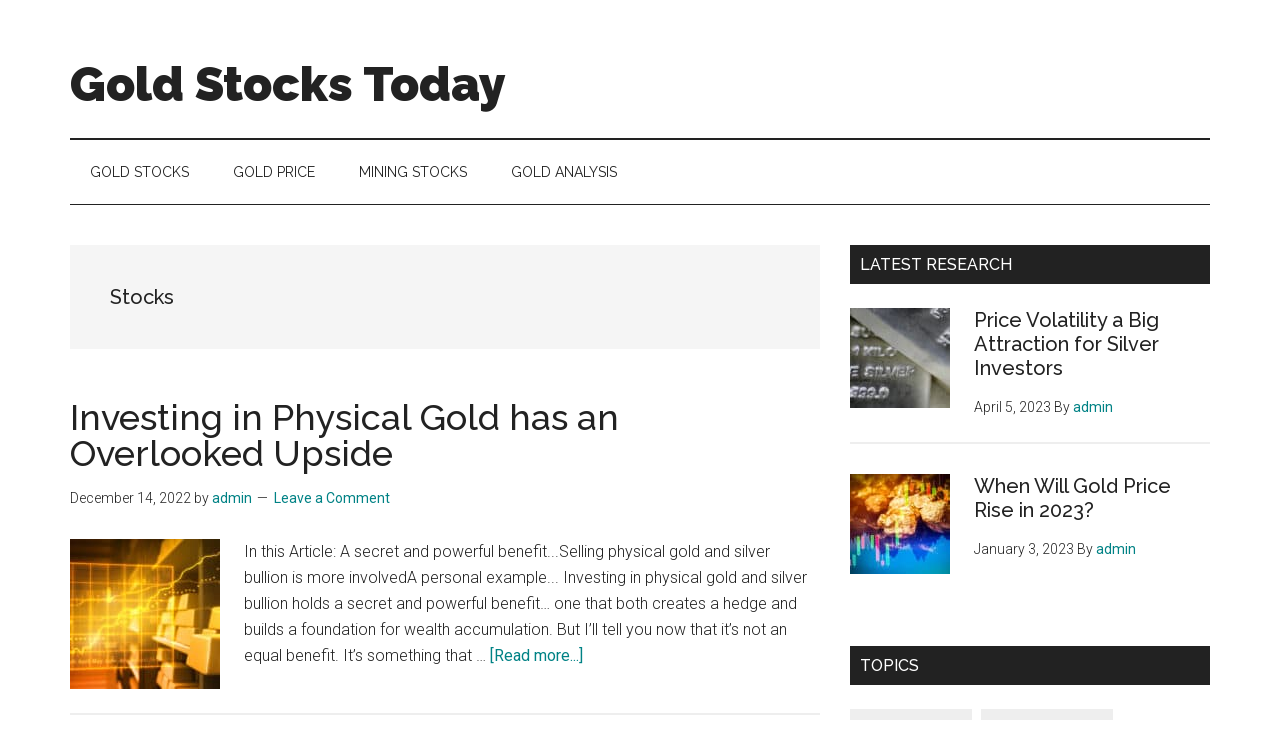

--- FILE ---
content_type: text/html; charset=UTF-8
request_url: https://www.goldstockstoday.com/tag/stocks/
body_size: 11292
content:
<!DOCTYPE html>
<html lang="en">
<head >
<meta charset="UTF-8" />
<meta name="viewport" content="width=device-width, initial-scale=1" />
<title>Stocks</title>
<meta name="robots" content="follow, noindex">
<meta property="og:url" content="https://www.goldstockstoday.com/tag/stocks/">
<meta property="og:site_name" content="Gold Stocks Today">
<meta property="og:locale" content="en">
<meta property="og:type" content="object">
<meta property="og:title" content="Stocks - Gold Stocks Today">
<meta property="fb:pages" content="">
<meta property="fb:admins" content="">
<meta property="fb:app_id" content="">
<meta name="twitter:card" content="summary">
<meta name="twitter:site" content="">
<meta name="twitter:creator" content="">
<meta name="twitter:title" content="Stocks - Gold Stocks Today">
<link rel='dns-prefetch' href='//www.googletagmanager.com' />
<link rel='dns-prefetch' href='//fonts.googleapis.com' />
<link rel='dns-prefetch' href='//pagead2.googlesyndication.com' />
<link rel="alternate" type="application/rss+xml" title="Gold Stocks Today &raquo; Feed" href="https://www.goldstockstoday.com/feed/" />
<link rel="alternate" type="application/rss+xml" title="Gold Stocks Today &raquo; Comments Feed" href="https://www.goldstockstoday.com/comments/feed/" />
<link rel="alternate" type="application/rss+xml" title="Gold Stocks Today &raquo; Stocks Tag Feed" href="https://www.goldstockstoday.com/tag/stocks/feed/" />
		<!-- This site uses the Google Analytics by MonsterInsights plugin v8.20.1 - Using Analytics tracking - https://www.monsterinsights.com/ -->
							<script src="//www.googletagmanager.com/gtag/js?id=G-D7ECJZXSRJ"  data-cfasync="false" data-wpfc-render="false" async></script>
			<script data-cfasync="false" data-wpfc-render="false">
				var mi_version = '8.20.1';
				var mi_track_user = true;
				var mi_no_track_reason = '';
				
								var disableStrs = [
										'ga-disable-G-D7ECJZXSRJ',
									];

				/* Function to detect opted out users */
				function __gtagTrackerIsOptedOut() {
					for (var index = 0; index < disableStrs.length; index++) {
						if (document.cookie.indexOf(disableStrs[index] + '=true') > -1) {
							return true;
						}
					}

					return false;
				}

				/* Disable tracking if the opt-out cookie exists. */
				if (__gtagTrackerIsOptedOut()) {
					for (var index = 0; index < disableStrs.length; index++) {
						window[disableStrs[index]] = true;
					}
				}

				/* Opt-out function */
				function __gtagTrackerOptout() {
					for (var index = 0; index < disableStrs.length; index++) {
						document.cookie = disableStrs[index] + '=true; expires=Thu, 31 Dec 2099 23:59:59 UTC; path=/';
						window[disableStrs[index]] = true;
					}
				}

				if ('undefined' === typeof gaOptout) {
					function gaOptout() {
						__gtagTrackerOptout();
					}
				}
								window.dataLayer = window.dataLayer || [];

				window.MonsterInsightsDualTracker = {
					helpers: {},
					trackers: {},
				};
				if (mi_track_user) {
					function __gtagDataLayer() {
						dataLayer.push(arguments);
					}

					function __gtagTracker(type, name, parameters) {
						if (!parameters) {
							parameters = {};
						}

						if (parameters.send_to) {
							__gtagDataLayer.apply(null, arguments);
							return;
						}

						if (type === 'event') {
														parameters.send_to = monsterinsights_frontend.v4_id;
							var hookName = name;
							if (typeof parameters['event_category'] !== 'undefined') {
								hookName = parameters['event_category'] + ':' + name;
							}

							if (typeof MonsterInsightsDualTracker.trackers[hookName] !== 'undefined') {
								MonsterInsightsDualTracker.trackers[hookName](parameters);
							} else {
								__gtagDataLayer('event', name, parameters);
							}
							
						} else {
							__gtagDataLayer.apply(null, arguments);
						}
					}

					__gtagTracker('js', new Date());
					__gtagTracker('set', {
						'developer_id.dZGIzZG': true,
											});
										__gtagTracker('config', 'G-D7ECJZXSRJ', {"forceSSL":"true","link_attribution":"true"} );
															window.gtag = __gtagTracker;										(function () {
						/* https://developers.google.com/analytics/devguides/collection/analyticsjs/ */
						/* ga and __gaTracker compatibility shim. */
						var noopfn = function () {
							return null;
						};
						var newtracker = function () {
							return new Tracker();
						};
						var Tracker = function () {
							return null;
						};
						var p = Tracker.prototype;
						p.get = noopfn;
						p.set = noopfn;
						p.send = function () {
							var args = Array.prototype.slice.call(arguments);
							args.unshift('send');
							__gaTracker.apply(null, args);
						};
						var __gaTracker = function () {
							var len = arguments.length;
							if (len === 0) {
								return;
							}
							var f = arguments[len - 1];
							if (typeof f !== 'object' || f === null || typeof f.hitCallback !== 'function') {
								if ('send' === arguments[0]) {
									var hitConverted, hitObject = false, action;
									if ('event' === arguments[1]) {
										if ('undefined' !== typeof arguments[3]) {
											hitObject = {
												'eventAction': arguments[3],
												'eventCategory': arguments[2],
												'eventLabel': arguments[4],
												'value': arguments[5] ? arguments[5] : 1,
											}
										}
									}
									if ('pageview' === arguments[1]) {
										if ('undefined' !== typeof arguments[2]) {
											hitObject = {
												'eventAction': 'page_view',
												'page_path': arguments[2],
											}
										}
									}
									if (typeof arguments[2] === 'object') {
										hitObject = arguments[2];
									}
									if (typeof arguments[5] === 'object') {
										Object.assign(hitObject, arguments[5]);
									}
									if ('undefined' !== typeof arguments[1].hitType) {
										hitObject = arguments[1];
										if ('pageview' === hitObject.hitType) {
											hitObject.eventAction = 'page_view';
										}
									}
									if (hitObject) {
										action = 'timing' === arguments[1].hitType ? 'timing_complete' : hitObject.eventAction;
										hitConverted = mapArgs(hitObject);
										__gtagTracker('event', action, hitConverted);
									}
								}
								return;
							}

							function mapArgs(args) {
								var arg, hit = {};
								var gaMap = {
									'eventCategory': 'event_category',
									'eventAction': 'event_action',
									'eventLabel': 'event_label',
									'eventValue': 'event_value',
									'nonInteraction': 'non_interaction',
									'timingCategory': 'event_category',
									'timingVar': 'name',
									'timingValue': 'value',
									'timingLabel': 'event_label',
									'page': 'page_path',
									'location': 'page_location',
									'title': 'page_title',
								};
								for (arg in args) {
																		if (!(!args.hasOwnProperty(arg) || !gaMap.hasOwnProperty(arg))) {
										hit[gaMap[arg]] = args[arg];
									} else {
										hit[arg] = args[arg];
									}
								}
								return hit;
							}

							try {
								f.hitCallback();
							} catch (ex) {
							}
						};
						__gaTracker.create = newtracker;
						__gaTracker.getByName = newtracker;
						__gaTracker.getAll = function () {
							return [];
						};
						__gaTracker.remove = noopfn;
						__gaTracker.loaded = true;
						window['__gaTracker'] = __gaTracker;
					})();
									} else {
										console.log("");
					(function () {
						function __gtagTracker() {
							return null;
						}

						window['__gtagTracker'] = __gtagTracker;
						window['gtag'] = __gtagTracker;
					})();
									}
			</script>
				<!-- / Google Analytics by MonsterInsights -->
		<script>
window._wpemojiSettings = {"baseUrl":"https:\/\/s.w.org\/images\/core\/emoji\/14.0.0\/72x72\/","ext":".png","svgUrl":"https:\/\/s.w.org\/images\/core\/emoji\/14.0.0\/svg\/","svgExt":".svg","source":{"concatemoji":"https:\/\/www.goldstockstoday.com\/wp-includes\/js\/wp-emoji-release.min.js?ver=6.3.7"}};
/*! This file is auto-generated */
!function(i,n){var o,s,e;function c(e){try{var t={supportTests:e,timestamp:(new Date).valueOf()};sessionStorage.setItem(o,JSON.stringify(t))}catch(e){}}function p(e,t,n){e.clearRect(0,0,e.canvas.width,e.canvas.height),e.fillText(t,0,0);var t=new Uint32Array(e.getImageData(0,0,e.canvas.width,e.canvas.height).data),r=(e.clearRect(0,0,e.canvas.width,e.canvas.height),e.fillText(n,0,0),new Uint32Array(e.getImageData(0,0,e.canvas.width,e.canvas.height).data));return t.every(function(e,t){return e===r[t]})}function u(e,t,n){switch(t){case"flag":return n(e,"\ud83c\udff3\ufe0f\u200d\u26a7\ufe0f","\ud83c\udff3\ufe0f\u200b\u26a7\ufe0f")?!1:!n(e,"\ud83c\uddfa\ud83c\uddf3","\ud83c\uddfa\u200b\ud83c\uddf3")&&!n(e,"\ud83c\udff4\udb40\udc67\udb40\udc62\udb40\udc65\udb40\udc6e\udb40\udc67\udb40\udc7f","\ud83c\udff4\u200b\udb40\udc67\u200b\udb40\udc62\u200b\udb40\udc65\u200b\udb40\udc6e\u200b\udb40\udc67\u200b\udb40\udc7f");case"emoji":return!n(e,"\ud83e\udef1\ud83c\udffb\u200d\ud83e\udef2\ud83c\udfff","\ud83e\udef1\ud83c\udffb\u200b\ud83e\udef2\ud83c\udfff")}return!1}function f(e,t,n){var r="undefined"!=typeof WorkerGlobalScope&&self instanceof WorkerGlobalScope?new OffscreenCanvas(300,150):i.createElement("canvas"),a=r.getContext("2d",{willReadFrequently:!0}),o=(a.textBaseline="top",a.font="600 32px Arial",{});return e.forEach(function(e){o[e]=t(a,e,n)}),o}function t(e){var t=i.createElement("script");t.src=e,t.defer=!0,i.head.appendChild(t)}"undefined"!=typeof Promise&&(o="wpEmojiSettingsSupports",s=["flag","emoji"],n.supports={everything:!0,everythingExceptFlag:!0},e=new Promise(function(e){i.addEventListener("DOMContentLoaded",e,{once:!0})}),new Promise(function(t){var n=function(){try{var e=JSON.parse(sessionStorage.getItem(o));if("object"==typeof e&&"number"==typeof e.timestamp&&(new Date).valueOf()<e.timestamp+604800&&"object"==typeof e.supportTests)return e.supportTests}catch(e){}return null}();if(!n){if("undefined"!=typeof Worker&&"undefined"!=typeof OffscreenCanvas&&"undefined"!=typeof URL&&URL.createObjectURL&&"undefined"!=typeof Blob)try{var e="postMessage("+f.toString()+"("+[JSON.stringify(s),u.toString(),p.toString()].join(",")+"));",r=new Blob([e],{type:"text/javascript"}),a=new Worker(URL.createObjectURL(r),{name:"wpTestEmojiSupports"});return void(a.onmessage=function(e){c(n=e.data),a.terminate(),t(n)})}catch(e){}c(n=f(s,u,p))}t(n)}).then(function(e){for(var t in e)n.supports[t]=e[t],n.supports.everything=n.supports.everything&&n.supports[t],"flag"!==t&&(n.supports.everythingExceptFlag=n.supports.everythingExceptFlag&&n.supports[t]);n.supports.everythingExceptFlag=n.supports.everythingExceptFlag&&!n.supports.flag,n.DOMReady=!1,n.readyCallback=function(){n.DOMReady=!0}}).then(function(){return e}).then(function(){var e;n.supports.everything||(n.readyCallback(),(e=n.source||{}).concatemoji?t(e.concatemoji):e.wpemoji&&e.twemoji&&(t(e.twemoji),t(e.wpemoji)))}))}((window,document),window._wpemojiSettings);
</script>
<style>
img.wp-smiley,
img.emoji {
	display: inline !important;
	border: none !important;
	box-shadow: none !important;
	height: 1em !important;
	width: 1em !important;
	margin: 0 0.07em !important;
	vertical-align: -0.1em !important;
	background: none !important;
	padding: 0 !important;
}
</style>
	<link rel='stylesheet' id='genesis-blocks-style-css-css' href='https://www.goldstockstoday.com/wp-content/plugins/genesis-blocks/dist/style-blocks.build.css?ver=1694024841' media='all' />
<link rel='stylesheet' id='magazine-pro-css' href='https://www.goldstockstoday.com/wp-content/themes/magazine-pro/style.css?ver=3.7.0' media='all' />
<link rel='stylesheet' id='wp-block-library-css' href='https://www.goldstockstoday.com/wp-includes/css/dist/block-library/style.min.css?ver=6.3.7' media='all' />
<style id='classic-theme-styles-inline-css'>
/*! This file is auto-generated */
.wp-block-button__link{color:#fff;background-color:#32373c;border-radius:9999px;box-shadow:none;text-decoration:none;padding:calc(.667em + 2px) calc(1.333em + 2px);font-size:1.125em}.wp-block-file__button{background:#32373c;color:#fff;text-decoration:none}
</style>
<style id='global-styles-inline-css'>
body{--wp--preset--color--black: #000000;--wp--preset--color--cyan-bluish-gray: #abb8c3;--wp--preset--color--white: #ffffff;--wp--preset--color--pale-pink: #f78da7;--wp--preset--color--vivid-red: #cf2e2e;--wp--preset--color--luminous-vivid-orange: #ff6900;--wp--preset--color--luminous-vivid-amber: #fcb900;--wp--preset--color--light-green-cyan: #7bdcb5;--wp--preset--color--vivid-green-cyan: #00d084;--wp--preset--color--pale-cyan-blue: #8ed1fc;--wp--preset--color--vivid-cyan-blue: #0693e3;--wp--preset--color--vivid-purple: #9b51e0;--wp--preset--color--theme-primary: #008285;--wp--preset--color--theme-secondary: #008285;--wp--preset--gradient--vivid-cyan-blue-to-vivid-purple: linear-gradient(135deg,rgba(6,147,227,1) 0%,rgb(155,81,224) 100%);--wp--preset--gradient--light-green-cyan-to-vivid-green-cyan: linear-gradient(135deg,rgb(122,220,180) 0%,rgb(0,208,130) 100%);--wp--preset--gradient--luminous-vivid-amber-to-luminous-vivid-orange: linear-gradient(135deg,rgba(252,185,0,1) 0%,rgba(255,105,0,1) 100%);--wp--preset--gradient--luminous-vivid-orange-to-vivid-red: linear-gradient(135deg,rgba(255,105,0,1) 0%,rgb(207,46,46) 100%);--wp--preset--gradient--very-light-gray-to-cyan-bluish-gray: linear-gradient(135deg,rgb(238,238,238) 0%,rgb(169,184,195) 100%);--wp--preset--gradient--cool-to-warm-spectrum: linear-gradient(135deg,rgb(74,234,220) 0%,rgb(151,120,209) 20%,rgb(207,42,186) 40%,rgb(238,44,130) 60%,rgb(251,105,98) 80%,rgb(254,248,76) 100%);--wp--preset--gradient--blush-light-purple: linear-gradient(135deg,rgb(255,206,236) 0%,rgb(152,150,240) 100%);--wp--preset--gradient--blush-bordeaux: linear-gradient(135deg,rgb(254,205,165) 0%,rgb(254,45,45) 50%,rgb(107,0,62) 100%);--wp--preset--gradient--luminous-dusk: linear-gradient(135deg,rgb(255,203,112) 0%,rgb(199,81,192) 50%,rgb(65,88,208) 100%);--wp--preset--gradient--pale-ocean: linear-gradient(135deg,rgb(255,245,203) 0%,rgb(182,227,212) 50%,rgb(51,167,181) 100%);--wp--preset--gradient--electric-grass: linear-gradient(135deg,rgb(202,248,128) 0%,rgb(113,206,126) 100%);--wp--preset--gradient--midnight: linear-gradient(135deg,rgb(2,3,129) 0%,rgb(40,116,252) 100%);--wp--preset--font-size--small: 12px;--wp--preset--font-size--medium: 20px;--wp--preset--font-size--large: 20px;--wp--preset--font-size--x-large: 42px;--wp--preset--font-size--normal: 16px;--wp--preset--font-size--larger: 24px;--wp--preset--spacing--20: 0.44rem;--wp--preset--spacing--30: 0.67rem;--wp--preset--spacing--40: 1rem;--wp--preset--spacing--50: 1.5rem;--wp--preset--spacing--60: 2.25rem;--wp--preset--spacing--70: 3.38rem;--wp--preset--spacing--80: 5.06rem;--wp--preset--shadow--natural: 6px 6px 9px rgba(0, 0, 0, 0.2);--wp--preset--shadow--deep: 12px 12px 50px rgba(0, 0, 0, 0.4);--wp--preset--shadow--sharp: 6px 6px 0px rgba(0, 0, 0, 0.2);--wp--preset--shadow--outlined: 6px 6px 0px -3px rgba(255, 255, 255, 1), 6px 6px rgba(0, 0, 0, 1);--wp--preset--shadow--crisp: 6px 6px 0px rgba(0, 0, 0, 1);}:where(.is-layout-flex){gap: 0.5em;}:where(.is-layout-grid){gap: 0.5em;}body .is-layout-flow > .alignleft{float: left;margin-inline-start: 0;margin-inline-end: 2em;}body .is-layout-flow > .alignright{float: right;margin-inline-start: 2em;margin-inline-end: 0;}body .is-layout-flow > .aligncenter{margin-left: auto !important;margin-right: auto !important;}body .is-layout-constrained > .alignleft{float: left;margin-inline-start: 0;margin-inline-end: 2em;}body .is-layout-constrained > .alignright{float: right;margin-inline-start: 2em;margin-inline-end: 0;}body .is-layout-constrained > .aligncenter{margin-left: auto !important;margin-right: auto !important;}body .is-layout-constrained > :where(:not(.alignleft):not(.alignright):not(.alignfull)){max-width: var(--wp--style--global--content-size);margin-left: auto !important;margin-right: auto !important;}body .is-layout-constrained > .alignwide{max-width: var(--wp--style--global--wide-size);}body .is-layout-flex{display: flex;}body .is-layout-flex{flex-wrap: wrap;align-items: center;}body .is-layout-flex > *{margin: 0;}body .is-layout-grid{display: grid;}body .is-layout-grid > *{margin: 0;}:where(.wp-block-columns.is-layout-flex){gap: 2em;}:where(.wp-block-columns.is-layout-grid){gap: 2em;}:where(.wp-block-post-template.is-layout-flex){gap: 1.25em;}:where(.wp-block-post-template.is-layout-grid){gap: 1.25em;}.has-black-color{color: var(--wp--preset--color--black) !important;}.has-cyan-bluish-gray-color{color: var(--wp--preset--color--cyan-bluish-gray) !important;}.has-white-color{color: var(--wp--preset--color--white) !important;}.has-pale-pink-color{color: var(--wp--preset--color--pale-pink) !important;}.has-vivid-red-color{color: var(--wp--preset--color--vivid-red) !important;}.has-luminous-vivid-orange-color{color: var(--wp--preset--color--luminous-vivid-orange) !important;}.has-luminous-vivid-amber-color{color: var(--wp--preset--color--luminous-vivid-amber) !important;}.has-light-green-cyan-color{color: var(--wp--preset--color--light-green-cyan) !important;}.has-vivid-green-cyan-color{color: var(--wp--preset--color--vivid-green-cyan) !important;}.has-pale-cyan-blue-color{color: var(--wp--preset--color--pale-cyan-blue) !important;}.has-vivid-cyan-blue-color{color: var(--wp--preset--color--vivid-cyan-blue) !important;}.has-vivid-purple-color{color: var(--wp--preset--color--vivid-purple) !important;}.has-black-background-color{background-color: var(--wp--preset--color--black) !important;}.has-cyan-bluish-gray-background-color{background-color: var(--wp--preset--color--cyan-bluish-gray) !important;}.has-white-background-color{background-color: var(--wp--preset--color--white) !important;}.has-pale-pink-background-color{background-color: var(--wp--preset--color--pale-pink) !important;}.has-vivid-red-background-color{background-color: var(--wp--preset--color--vivid-red) !important;}.has-luminous-vivid-orange-background-color{background-color: var(--wp--preset--color--luminous-vivid-orange) !important;}.has-luminous-vivid-amber-background-color{background-color: var(--wp--preset--color--luminous-vivid-amber) !important;}.has-light-green-cyan-background-color{background-color: var(--wp--preset--color--light-green-cyan) !important;}.has-vivid-green-cyan-background-color{background-color: var(--wp--preset--color--vivid-green-cyan) !important;}.has-pale-cyan-blue-background-color{background-color: var(--wp--preset--color--pale-cyan-blue) !important;}.has-vivid-cyan-blue-background-color{background-color: var(--wp--preset--color--vivid-cyan-blue) !important;}.has-vivid-purple-background-color{background-color: var(--wp--preset--color--vivid-purple) !important;}.has-black-border-color{border-color: var(--wp--preset--color--black) !important;}.has-cyan-bluish-gray-border-color{border-color: var(--wp--preset--color--cyan-bluish-gray) !important;}.has-white-border-color{border-color: var(--wp--preset--color--white) !important;}.has-pale-pink-border-color{border-color: var(--wp--preset--color--pale-pink) !important;}.has-vivid-red-border-color{border-color: var(--wp--preset--color--vivid-red) !important;}.has-luminous-vivid-orange-border-color{border-color: var(--wp--preset--color--luminous-vivid-orange) !important;}.has-luminous-vivid-amber-border-color{border-color: var(--wp--preset--color--luminous-vivid-amber) !important;}.has-light-green-cyan-border-color{border-color: var(--wp--preset--color--light-green-cyan) !important;}.has-vivid-green-cyan-border-color{border-color: var(--wp--preset--color--vivid-green-cyan) !important;}.has-pale-cyan-blue-border-color{border-color: var(--wp--preset--color--pale-cyan-blue) !important;}.has-vivid-cyan-blue-border-color{border-color: var(--wp--preset--color--vivid-cyan-blue) !important;}.has-vivid-purple-border-color{border-color: var(--wp--preset--color--vivid-purple) !important;}.has-vivid-cyan-blue-to-vivid-purple-gradient-background{background: var(--wp--preset--gradient--vivid-cyan-blue-to-vivid-purple) !important;}.has-light-green-cyan-to-vivid-green-cyan-gradient-background{background: var(--wp--preset--gradient--light-green-cyan-to-vivid-green-cyan) !important;}.has-luminous-vivid-amber-to-luminous-vivid-orange-gradient-background{background: var(--wp--preset--gradient--luminous-vivid-amber-to-luminous-vivid-orange) !important;}.has-luminous-vivid-orange-to-vivid-red-gradient-background{background: var(--wp--preset--gradient--luminous-vivid-orange-to-vivid-red) !important;}.has-very-light-gray-to-cyan-bluish-gray-gradient-background{background: var(--wp--preset--gradient--very-light-gray-to-cyan-bluish-gray) !important;}.has-cool-to-warm-spectrum-gradient-background{background: var(--wp--preset--gradient--cool-to-warm-spectrum) !important;}.has-blush-light-purple-gradient-background{background: var(--wp--preset--gradient--blush-light-purple) !important;}.has-blush-bordeaux-gradient-background{background: var(--wp--preset--gradient--blush-bordeaux) !important;}.has-luminous-dusk-gradient-background{background: var(--wp--preset--gradient--luminous-dusk) !important;}.has-pale-ocean-gradient-background{background: var(--wp--preset--gradient--pale-ocean) !important;}.has-electric-grass-gradient-background{background: var(--wp--preset--gradient--electric-grass) !important;}.has-midnight-gradient-background{background: var(--wp--preset--gradient--midnight) !important;}.has-small-font-size{font-size: var(--wp--preset--font-size--small) !important;}.has-medium-font-size{font-size: var(--wp--preset--font-size--medium) !important;}.has-large-font-size{font-size: var(--wp--preset--font-size--large) !important;}.has-x-large-font-size{font-size: var(--wp--preset--font-size--x-large) !important;}
.wp-block-navigation a:where(:not(.wp-element-button)){color: inherit;}
:where(.wp-block-post-template.is-layout-flex){gap: 1.25em;}:where(.wp-block-post-template.is-layout-grid){gap: 1.25em;}
:where(.wp-block-columns.is-layout-flex){gap: 2em;}:where(.wp-block-columns.is-layout-grid){gap: 2em;}
.wp-block-pullquote{font-size: 1.5em;line-height: 1.6;}
</style>
<link rel='stylesheet' id='rpt_front_style-css' href='https://www.goldstockstoday.com/wp-content/plugins/related-posts-thumbnails/assets/css/front.css?ver=1.9.0' media='all' />
<link rel='stylesheet' id='wordpress-popular-posts-css-css' href='https://www.goldstockstoday.com/wp-content/plugins/wordpress-popular-posts/assets/css/wpp.css?ver=6.3.3' media='all' />
<link rel='stylesheet' id='dashicons-css' href='https://www.goldstockstoday.com/wp-includes/css/dashicons.min.css?ver=6.3.7' media='all' />
<link rel='stylesheet' id='magazine-pro-fonts-css' href='https://fonts.googleapis.com/css?family=Roboto%3A300%2C400%7CRaleway%3A400%2C500%2C900&#038;ver=3.7.0' media='all' />
<link rel='stylesheet' id='magazine-pro-gutenberg-css' href='https://www.goldstockstoday.com/wp-content/themes/magazine-pro/lib/gutenberg/front-end.css?ver=3.7.0' media='all' />
<style id='magazine-pro-gutenberg-inline-css'>
.gb-block-post-grid .gb-block-post-grid-more-link:hover,
.gb-block-post-grid header .gb-block-post-grid-title a:hover {
	color: #008285;
}

.button-more-link.gb-block-post-grid .gb-block-post-grid-more-link:hover,
.gb-block-post-grid .is-grid .gb-block-post-grid-image a .gb-block-post-grid-date,
.site-container .wp-block-button .wp-block-button__link {
	background-color: #008285;
	color: #ffffff;
}

.button-more-link.gb-block-post-grid .gb-block-post-grid-more-link:hover,
.wp-block-button .wp-block-button__link:not(.has-background),
.wp-block-button .wp-block-button__link:not(.has-background):focus,
.wp-block-button .wp-block-button__link:not(.has-background):hover {
	color: #ffffff;
}

.site-container .wp-block-button.is-style-outline .wp-block-button__link {
	color: #008285;
}

.site-container .wp-block-button.is-style-outline .wp-block-button__link:focus,
.site-container .wp-block-button.is-style-outline .wp-block-button__link:hover {
	color: #23a5a8;
}

.site-container .wp-block-pullquote.is-style-solid-color {
	background-color: #008285;
}		.site-container .has-small-font-size {
			font-size: 12px;
		}		.site-container .has-normal-font-size {
			font-size: 16px;
		}		.site-container .has-large-font-size {
			font-size: 20px;
		}		.site-container .has-larger-font-size {
			font-size: 24px;
		}		.site-container .has-theme-primary-color,
		.site-container .wp-block-button .wp-block-button__link.has-theme-primary-color,
		.site-container .wp-block-button.is-style-outline .wp-block-button__link.has-theme-primary-color {
			color: #008285;
		}
		.site-container .has-theme-primary-background-color,
		.site-container .wp-block-button .wp-block-button__link.has-theme-primary-background-color,
		.site-container .wp-block-pullquote.is-style-solid-color.has-theme-primary-background-color {
			background-color: #008285;
		}		.site-container .has-theme-secondary-color,
		.site-container .wp-block-button .wp-block-button__link.has-theme-secondary-color,
		.site-container .wp-block-button.is-style-outline .wp-block-button__link.has-theme-secondary-color {
			color: #008285;
		}
		.site-container .has-theme-secondary-background-color,
		.site-container .wp-block-button .wp-block-button__link.has-theme-secondary-background-color,
		.site-container .wp-block-pullquote.is-style-solid-color.has-theme-secondary-background-color {
			background-color: #008285;
		}
</style>
<link rel='stylesheet' id='simple-social-icons-font-css' href='https://www.goldstockstoday.com/wp-content/plugins/simple-social-icons/css/style.css?ver=3.0.2' media='all' />
<script src='https://www.goldstockstoday.com/wp-content/plugins/google-analytics-for-wordpress/assets/js/frontend-gtag.min.js?ver=8.20.1' id='monsterinsights-frontend-script-js'></script>
<script data-cfasync="false" data-wpfc-render="false" id='monsterinsights-frontend-script-js-extra'>var monsterinsights_frontend = {"js_events_tracking":"true","download_extensions":"doc,pdf,ppt,zip,xls,docx,pptx,xlsx","inbound_paths":"[{\"path\":\"\\\/go\\\/\",\"label\":\"affiliate\"},{\"path\":\"\\\/recommend\\\/\",\"label\":\"affiliate\"}]","home_url":"https:\/\/www.goldstockstoday.com","hash_tracking":"false","v4_id":"G-D7ECJZXSRJ"};</script>
<script src='https://www.goldstockstoday.com/wp-includes/js/jquery/jquery.min.js?ver=3.7.0' id='jquery-core-js'></script>
<script src='https://www.goldstockstoday.com/wp-includes/js/jquery/jquery-migrate.min.js?ver=3.4.1' id='jquery-migrate-js'></script>
<script src='https://www.goldstockstoday.com/wp-content/plugins/wp-hide-post/public/js/wp-hide-post-public.js?ver=2.0.11' id='wp-hide-post-js'></script>
<script id="wpp-json" type="application/json">
{"sampling_active":0,"sampling_rate":100,"ajax_url":"https:\/\/www.goldstockstoday.com\/wp-json\/wordpress-popular-posts\/v1\/popular-posts","api_url":"https:\/\/www.goldstockstoday.com\/wp-json\/wordpress-popular-posts","ID":0,"token":"5638c6847e","lang":0,"debug":0}
</script>
<script src='https://www.goldstockstoday.com/wp-content/plugins/wordpress-popular-posts/assets/js/wpp.min.js?ver=6.3.3' id='wpp-js-js'></script>

<!-- Google Analytics snippet added by Site Kit -->
<script src='https://www.googletagmanager.com/gtag/js?id=UA-189728907-5' id='google_gtagjs-js' async></script>
<script id="google_gtagjs-js-after">
window.dataLayer = window.dataLayer || [];function gtag(){dataLayer.push(arguments);}
gtag('set', 'linker', {"domains":["www.goldstockstoday.com"]} );
gtag("js", new Date());
gtag("set", "developer_id.dZTNiMT", true);
gtag("config", "UA-189728907-5", {"anonymize_ip":true});
gtag("config", "G-BFZE8NL5YX");
</script>

<!-- End Google Analytics snippet added by Site Kit -->
<link rel="https://api.w.org/" href="https://www.goldstockstoday.com/wp-json/" /><link rel="alternate" type="application/json" href="https://www.goldstockstoday.com/wp-json/wp/v2/tags/158" /><link rel="EditURI" type="application/rsd+xml" title="RSD" href="https://www.goldstockstoday.com/xmlrpc.php?rsd" />
<meta name="generator" content="WordPress 6.3.7" />
<meta name="generator" content="Site Kit by Google 1.111.1" />			<style>
			#related_posts_thumbnails li{
				border-right: 1px solid #dddddd;
				background-color: #ffffff			}
			#related_posts_thumbnails li:hover{
				background-color: #eeeeee;
			}
			.relpost_content{
				font-size:	12px;
				color: 		#333333;
			}
			.relpost-block-single{
				background-color: #ffffff;
				border-right: 1px solid  #dddddd;
				border-left: 1px solid  #dddddd;
				margin-right: -1px;
			}
			.relpost-block-single:hover{
				background-color: #eeeeee;
			}
		</style>

	            <style id="wpp-loading-animation-styles">@-webkit-keyframes bgslide{from{background-position-x:0}to{background-position-x:-200%}}@keyframes bgslide{from{background-position-x:0}to{background-position-x:-200%}}.wpp-widget-placeholder,.wpp-widget-block-placeholder,.wpp-shortcode-placeholder{margin:0 auto;width:60px;height:3px;background:#dd3737;background:linear-gradient(90deg,#dd3737 0%,#571313 10%,#dd3737 100%);background-size:200% auto;border-radius:3px;-webkit-animation:bgslide 1s infinite linear;animation:bgslide 1s infinite linear}</style>
            <link rel="icon" href="https://www.goldstockstoday.com/wp-content/themes/magazine-pro/images/favicon.ico" />
<link rel="pingback" href="https://www.goldstockstoday.com/xmlrpc.php" />

<!-- Google AdSense snippet added by Site Kit -->
<meta name="google-adsense-platform-account" content="ca-host-pub-2644536267352236">
<meta name="google-adsense-platform-domain" content="sitekit.withgoogle.com">
<!-- End Google AdSense snippet added by Site Kit -->

<!-- Google AdSense snippet added by Site Kit -->
<script async src="https://pagead2.googlesyndication.com/pagead/js/adsbygoogle.js?client=ca-pub-2777204901007116&amp;host=ca-host-pub-2644536267352236" crossorigin="anonymous"></script>

<!-- End Google AdSense snippet added by Site Kit -->
</head>
<body class="archive tag tag-stocks tag-158 wp-embed-responsive header-full-width content-sidebar genesis-breadcrumbs-hidden genesis-footer-widgets-hidden" itemscope itemtype="https://schema.org/WebPage"><div class="site-container"><ul class="genesis-skip-link"><li><a href="#genesis-content" class="screen-reader-shortcut"> Skip to main content</a></li><li><a href="#genesis-nav-secondary" class="screen-reader-shortcut"> Skip to secondary menu</a></li><li><a href="#genesis-sidebar-primary" class="screen-reader-shortcut"> Skip to primary sidebar</a></li></ul><header class="site-header" itemscope itemtype="https://schema.org/WPHeader"><div class="wrap"><div class="title-area"><p class="site-title" itemprop="headline"><a href="https://www.goldstockstoday.com/">Gold Stocks Today</a></p><p class="site-description" itemprop="description">Top Gold Stocks | Precious Metals Investing | Mining Sector</p></div></div></header><nav class="nav-secondary" aria-label="Secondary" id="genesis-nav-secondary" itemscope itemtype="https://schema.org/SiteNavigationElement"><div class="wrap"><ul id="menu-main-nav" class="menu genesis-nav-menu menu-secondary js-superfish"><li id="menu-item-98" class="menu-item menu-item-type-taxonomy menu-item-object-category menu-item-98"><a href="https://www.goldstockstoday.com/category/gold-stocks/" itemprop="url"><span itemprop="name">Gold Stocks</span></a></li>
<li id="menu-item-99" class="menu-item menu-item-type-taxonomy menu-item-object-category menu-item-99"><a href="https://www.goldstockstoday.com/category/gold-price/" itemprop="url"><span itemprop="name">Gold Price</span></a></li>
<li id="menu-item-100" class="menu-item menu-item-type-taxonomy menu-item-object-category menu-item-100"><a href="https://www.goldstockstoday.com/category/mining-stocks/" itemprop="url"><span itemprop="name">Mining Stocks</span></a></li>
<li id="menu-item-101" class="menu-item menu-item-type-taxonomy menu-item-object-category menu-item-101"><a href="https://www.goldstockstoday.com/category/gold-analysis/" itemprop="url"><span itemprop="name">Gold Analysis</span></a></li>
</ul></div></nav><div class="site-inner"><div class="content-sidebar-wrap"><main class="content" id="genesis-content"><div class="archive-description taxonomy-archive-description taxonomy-description"><h1 class="archive-title">Stocks</h1></div><article class="post-1022 post type-post status-publish format-standard has-post-thumbnail category-gold-analysis tag-bullion tag-gold-coins tag-liquidity tag-luke-burgess tag-silver tag-silver-coins tag-stocks entry" aria-label="Investing in Physical Gold has an Overlooked Upside" itemscope itemtype="https://schema.org/CreativeWork"><header class="entry-header"><h2 class="entry-title" itemprop="headline"><a class="entry-title-link" rel="bookmark" href="https://www.goldstockstoday.com/investing-in-physical-gold-has-an-overlooked-upside/">Investing in Physical Gold has an Overlooked Upside</a></h2>
<p class="entry-meta"><time class="entry-time" itemprop="datePublished" datetime="2022-12-14T09:41:25-05:00">December 14, 2022</time> by <span class="entry-author" itemprop="author" itemscope itemtype="https://schema.org/Person"><a href="https://www.goldstockstoday.com/author/admin/" class="entry-author-link" rel="author" itemprop="url"><span class="entry-author-name" itemprop="name">admin</span></a></span> <span class="entry-comments-link"><a href="https://www.goldstockstoday.com/investing-in-physical-gold-has-an-overlooked-upside/#respond">Leave a Comment</a></span> </p></header><div class="entry-content" itemprop="text"><a class="entry-image-link" href="https://www.goldstockstoday.com/investing-in-physical-gold-has-an-overlooked-upside/" aria-hidden="true" tabindex="-1"><img width="150" height="150" src="https://www.goldstockstoday.com/wp-content/uploads/2022/04/iStock-487001014-150x150.jpg" class="alignleft post-image entry-image" alt="" decoding="async" itemprop="image" loading="lazy" srcset="https://www.goldstockstoday.com/wp-content/uploads/2022/04/iStock-487001014-150x150.jpg 150w, https://www.goldstockstoday.com/wp-content/uploads/2022/04/iStock-487001014-100x100.jpg 100w" sizes="(max-width: 150px) 100vw, 150px" /></a><p>In this Article:



A secret and powerful benefit...Selling physical gold and silver bullion&nbsp;is more involvedA personal example...



Investing in physical gold and silver bullion holds a secret and powerful benefit… one that both creates a hedge and builds a foundation for wealth accumulation.



But I’ll tell you now that it’s not an equal benefit. It’s something that &#x02026; <a href="https://www.goldstockstoday.com/investing-in-physical-gold-has-an-overlooked-upside/" class="more-link">[Read more...] <span class="screen-reader-text">about Investing in Physical Gold has an Overlooked Upside</span></a></p></div></article><article class="post-381 post type-post status-publish format-standard has-post-thumbnail category-secrets-of-the-pros tag-advertorial tag-cash-out-codes tag-central-banks tag-daniel-kahneman tag-etfs tag-green-zone tag-keith-kaplan tag-michael-marcus tag-mutual-funds tag-paul-tudor-jones tag-stock-market-crash tag-stocks tag-tradestops tag-volatility tag-volatility-quotient tag-vq tag-warren-buffett entry" aria-label="The 10-Minute &#8220;Cash Out Code X-Ray&#8221; (A DIY Guide)" itemscope itemtype="https://schema.org/CreativeWork"><header class="entry-header"><h2 class="entry-title" itemprop="headline"><a class="entry-title-link" rel="bookmark" href="https://www.goldstockstoday.com/the-10-minute-cash-out-code-x-ray-a-diy-guide/">The 10-Minute &#8220;Cash Out Code X-Ray&#8221; (A DIY Guide)</a></h2>
<p class="entry-meta"><time class="entry-time" itemprop="datePublished" datetime="2022-04-19T12:08:16-04:00">April 19, 2022</time> by <span class="entry-author" itemprop="author" itemscope itemtype="https://schema.org/Person"><a href="https://www.goldstockstoday.com/author/admin/" class="entry-author-link" rel="author" itemprop="url"><span class="entry-author-name" itemprop="name">admin</span></a></span> <span class="entry-comments-link"><a href="https://www.goldstockstoday.com/the-10-minute-cash-out-code-x-ray-a-diy-guide/#respond">Leave a Comment</a></span> </p></header><div class="entry-content" itemprop="text"><a class="entry-image-link" href="https://www.goldstockstoday.com/the-10-minute-cash-out-code-x-ray-a-diy-guide/" aria-hidden="true" tabindex="-1"><img width="150" height="150" src="https://www.goldstockstoday.com/wp-content/uploads/2022/02/iStock-1250150054-150x150.jpg" class="alignleft post-image entry-image" alt="" decoding="async" itemprop="image" loading="lazy" srcset="https://www.goldstockstoday.com/wp-content/uploads/2022/02/iStock-1250150054-150x150.jpg 150w, https://www.goldstockstoday.com/wp-content/uploads/2022/02/iStock-1250150054-100x100.jpg 100w" sizes="(max-width: 150px) 100vw, 150px" /></a><p>Table of Contents



Intro: The first tremors of the Great Stock Market Crash of 2022...What are Cash Out Codes?5 Cash Out Code AdvantagesKnow With ALGORITHMIC INSIGHT When To Sell Your Stocks...Capture More Gains on both Short and Long-Term TradesMake More Money Than Buy and Hold On the Exact Same StocksKnow when to STAY IN a stock...Protect yourself from buying the dip on &#x02026; <a href="https://www.goldstockstoday.com/the-10-minute-cash-out-code-x-ray-a-diy-guide/" class="more-link">[Read more...] <span class="screen-reader-text">about The 10-Minute &#8220;Cash Out Code X-Ray&#8221; (A DIY Guide)</span></a></p></div></article></main><aside class="sidebar sidebar-primary widget-area" role="complementary" aria-label="Primary Sidebar" itemscope itemtype="https://schema.org/WPSideBar" id="genesis-sidebar-primary"><h2 class="genesis-sidebar-title screen-reader-text">Primary Sidebar</h2><section id="featured-post-1" class="widget featured-content featuredpost"><div class="widget-wrap"><h3 class="widgettitle widget-title">Latest Research</h3>
<article class="post-1092 post type-post status-publish format-standard has-post-thumbnail category-precious-metals tag-bullion tag-dividends tag-luke-burgess tag-mining-stocks tag-silver tag-silver-stocks entry" aria-label="Price Volatility a Big Attraction for Silver Investors"><a href="https://www.goldstockstoday.com/price-volatility-a-big-attraction-for-silver-investors/" class="alignleft" aria-hidden="true" tabindex="-1"><img width="100" height="100" src="https://www.goldstockstoday.com/wp-content/uploads/2023/04/iStock-174463051-100x100.jpg" class="entry-image attachment-post" alt="" decoding="async" itemprop="image" loading="lazy" srcset="https://www.goldstockstoday.com/wp-content/uploads/2023/04/iStock-174463051-100x100.jpg 100w, https://www.goldstockstoday.com/wp-content/uploads/2023/04/iStock-174463051-150x150.jpg 150w" sizes="(max-width: 100px) 100vw, 100px" /></a><header class="entry-header"><h4 class="entry-title" itemprop="headline"><a href="https://www.goldstockstoday.com/price-volatility-a-big-attraction-for-silver-investors/">Price Volatility a Big Attraction for Silver Investors</a></h4><p class="entry-meta"><time class="entry-time" itemprop="datePublished" datetime="2023-04-05T19:07:12-04:00">April 5, 2023</time> By <span class="entry-author" itemprop="author" itemscope itemtype="https://schema.org/Person"><a href="https://www.goldstockstoday.com/author/admin/" class="entry-author-link" rel="author" itemprop="url"><span class="entry-author-name" itemprop="name">admin</span></a></span></p></header></article><article class="post-1072 post type-post status-publish format-standard has-post-thumbnail category-gold-analysis tag-gold-price tag-inflation tag-international tag-luke-burgess tag-russia tag-the-fed tag-ukraine tag-us-dollar entry" aria-label="When Will Gold Price Rise in 2023?"><a href="https://www.goldstockstoday.com/when-will-gold-price-rise-in-2023/" class="alignleft" aria-hidden="true" tabindex="-1"><img width="100" height="100" src="https://www.goldstockstoday.com/wp-content/uploads/2023/01/iStock-614983024-100x100.jpg" class="entry-image attachment-post" alt="" decoding="async" itemprop="image" loading="lazy" srcset="https://www.goldstockstoday.com/wp-content/uploads/2023/01/iStock-614983024-100x100.jpg 100w, https://www.goldstockstoday.com/wp-content/uploads/2023/01/iStock-614983024-150x150.jpg 150w" sizes="(max-width: 100px) 100vw, 100px" /></a><header class="entry-header"><h4 class="entry-title" itemprop="headline"><a href="https://www.goldstockstoday.com/when-will-gold-price-rise-in-2023/">When Will Gold Price Rise in 2023?</a></h4><p class="entry-meta"><time class="entry-time" itemprop="datePublished" datetime="2023-01-03T09:38:51-05:00">January 3, 2023</time> By <span class="entry-author" itemprop="author" itemscope itemtype="https://schema.org/Person"><a href="https://www.goldstockstoday.com/author/admin/" class="entry-author-link" rel="author" itemprop="url"><span class="entry-author-name" itemprop="name">admin</span></a></span></p></header></article></div></section>
<section id="tag_cloud-1" class="widget widget_tag_cloud"><div class="widget-wrap"><h3 class="widgettitle widget-title">Topics</h3>
<div class="tagcloud"><a href="https://www.goldstockstoday.com/tag/advertorial/" class="tag-cloud-link tag-link-99 tag-link-position-1" style="font-size: 15.777777777778pt;" aria-label="Advertorial (9 items)">Advertorial</a>
<a href="https://www.goldstockstoday.com/tag/barrick-gold/" class="tag-cloud-link tag-link-44 tag-link-position-2" style="font-size: 15.777777777778pt;" aria-label="Barrick Gold (9 items)">Barrick Gold</a>
<a href="https://www.goldstockstoday.com/tag/bear-market/" class="tag-cloud-link tag-link-221 tag-link-position-3" style="font-size: 9.9444444444444pt;" aria-label="Bear Market (4 items)">Bear Market</a>
<a href="https://www.goldstockstoday.com/tag/bullion/" class="tag-cloud-link tag-link-59 tag-link-position-4" style="font-size: 12.861111111111pt;" aria-label="Bullion (6 items)">Bullion</a>
<a href="https://www.goldstockstoday.com/tag/canada/" class="tag-cloud-link tag-link-220 tag-link-position-5" style="font-size: 8pt;" aria-label="Canada (3 items)">Canada</a>
<a href="https://www.goldstockstoday.com/tag/central-banks/" class="tag-cloud-link tag-link-146 tag-link-position-6" style="font-size: 11.5pt;" aria-label="Central Banks (5 items)">Central Banks</a>
<a href="https://www.goldstockstoday.com/tag/china/" class="tag-cloud-link tag-link-32 tag-link-position-7" style="font-size: 11.5pt;" aria-label="China (5 items)">China</a>
<a href="https://www.goldstockstoday.com/tag/commitment-of-traders/" class="tag-cloud-link tag-link-253 tag-link-position-8" style="font-size: 8pt;" aria-label="Commitment of Traders (3 items)">Commitment of Traders</a>
<a href="https://www.goldstockstoday.com/tag/commodities/" class="tag-cloud-link tag-link-118 tag-link-position-9" style="font-size: 9.9444444444444pt;" aria-label="Commodities (4 items)">Commodities</a>
<a href="https://www.goldstockstoday.com/tag/copper/" class="tag-cloud-link tag-link-57 tag-link-position-10" style="font-size: 13.833333333333pt;" aria-label="Copper (7 items)">Copper</a>
<a href="https://www.goldstockstoday.com/tag/copper-mining/" class="tag-cloud-link tag-link-18 tag-link-position-11" style="font-size: 8pt;" aria-label="copper mining (3 items)">copper mining</a>
<a href="https://www.goldstockstoday.com/tag/copper-stocks/" class="tag-cloud-link tag-link-17 tag-link-position-12" style="font-size: 8pt;" aria-label="copper stocks (3 items)">copper stocks</a>
<a href="https://www.goldstockstoday.com/tag/covid/" class="tag-cloud-link tag-link-122 tag-link-position-13" style="font-size: 13.833333333333pt;" aria-label="Covid (7 items)">Covid</a>
<a href="https://www.goldstockstoday.com/tag/cpi/" class="tag-cloud-link tag-link-251 tag-link-position-14" style="font-size: 8pt;" aria-label="CPI (3 items)">CPI</a>
<a href="https://www.goldstockstoday.com/tag/creative/" class="tag-cloud-link tag-link-238 tag-link-position-15" style="font-size: 11.5pt;" aria-label="Creative (5 items)">Creative</a>
<a href="https://www.goldstockstoday.com/tag/etfs/" class="tag-cloud-link tag-link-66 tag-link-position-16" style="font-size: 19.277777777778pt;" aria-label="ETFs (14 items)">ETFs</a>
<a href="https://www.goldstockstoday.com/tag/gold/" class="tag-cloud-link tag-link-45 tag-link-position-17" style="font-size: 17.916666666667pt;" aria-label="GOLD (12 items)">GOLD</a>
<a href="https://www.goldstockstoday.com/tag/gold-coins/" class="tag-cloud-link tag-link-62 tag-link-position-18" style="font-size: 8pt;" aria-label="Gold Coins (3 items)">Gold Coins</a>
<a href="https://www.goldstockstoday.com/tag/gold-mining-stocks/" class="tag-cloud-link tag-link-71 tag-link-position-19" style="font-size: 16.555555555556pt;" aria-label="Gold Mining Stocks (10 items)">Gold Mining Stocks</a>
<a href="https://www.goldstockstoday.com/tag/gold-price/" class="tag-cloud-link tag-link-5 tag-link-position-20" style="font-size: 18.694444444444pt;" aria-label="gold price (13 items)">gold price</a>
<a href="https://www.goldstockstoday.com/tag/gold-price-action/" class="tag-cloud-link tag-link-38 tag-link-position-21" style="font-size: 8pt;" aria-label="Gold Price Action (3 items)">Gold Price Action</a>
<a href="https://www.goldstockstoday.com/tag/gold-stocks/" class="tag-cloud-link tag-link-12 tag-link-position-22" style="font-size: 13.833333333333pt;" aria-label="gold stocks (7 items)">gold stocks</a>
<a href="https://www.goldstockstoday.com/tag/inflation/" class="tag-cloud-link tag-link-36 tag-link-position-23" style="font-size: 22pt;" aria-label="Inflation (20 items)">Inflation</a>
<a href="https://www.goldstockstoday.com/tag/international/" class="tag-cloud-link tag-link-67 tag-link-position-24" style="font-size: 21.222222222222pt;" aria-label="International (18 items)">International</a>
<a href="https://www.goldstockstoday.com/tag/jim-rickards/" class="tag-cloud-link tag-link-4 tag-link-position-25" style="font-size: 13.833333333333pt;" aria-label="Jim Rickards (7 items)">Jim Rickards</a>
<a href="https://www.goldstockstoday.com/tag/kinross-gold/" class="tag-cloud-link tag-link-181 tag-link-position-26" style="font-size: 8pt;" aria-label="Kinross Gold (3 items)">Kinross Gold</a>
<a href="https://www.goldstockstoday.com/tag/luke-burgess/" class="tag-cloud-link tag-link-65 tag-link-position-27" style="font-size: 14.805555555556pt;" aria-label="Luke Burgess (8 items)">Luke Burgess</a>
<a href="https://www.goldstockstoday.com/tag/mining-stocks/" class="tag-cloud-link tag-link-40 tag-link-position-28" style="font-size: 20.25pt;" aria-label="Mining Stocks (16 items)">Mining Stocks</a>
<a href="https://www.goldstockstoday.com/tag/nem/" class="tag-cloud-link tag-link-20 tag-link-position-29" style="font-size: 8pt;" aria-label="NEM (3 items)">NEM</a>
<a href="https://www.goldstockstoday.com/tag/newmont/" class="tag-cloud-link tag-link-46 tag-link-position-30" style="font-size: 9.9444444444444pt;" aria-label="Newmont (4 items)">Newmont</a>
<a href="https://www.goldstockstoday.com/tag/newmont-corporation-nyse-nem/" class="tag-cloud-link tag-link-105 tag-link-position-31" style="font-size: 8pt;" aria-label="Newmont Corporation (NYSE: NEM) (3 items)">Newmont Corporation (NYSE: NEM)</a>
<a href="https://www.goldstockstoday.com/tag/nomi-prins/" class="tag-cloud-link tag-link-152 tag-link-position-32" style="font-size: 11.5pt;" aria-label="Nomi Prins (5 items)">Nomi Prins</a>
<a href="https://www.goldstockstoday.com/tag/palladium/" class="tag-cloud-link tag-link-85 tag-link-position-33" style="font-size: 8pt;" aria-label="Palladium (3 items)">Palladium</a>
<a href="https://www.goldstockstoday.com/tag/precious-metals/" class="tag-cloud-link tag-link-101 tag-link-position-34" style="font-size: 9.9444444444444pt;" aria-label="Precious Metals (4 items)">Precious Metals</a>
<a href="https://www.goldstockstoday.com/tag/president-biden/" class="tag-cloud-link tag-link-176 tag-link-position-35" style="font-size: 9.9444444444444pt;" aria-label="President Biden (4 items)">President Biden</a>
<a href="https://www.goldstockstoday.com/tag/renewables/" class="tag-cloud-link tag-link-82 tag-link-position-36" style="font-size: 9.9444444444444pt;" aria-label="Renewables (4 items)">Renewables</a>
<a href="https://www.goldstockstoday.com/tag/royalties/" class="tag-cloud-link tag-link-133 tag-link-position-37" style="font-size: 8pt;" aria-label="Royalties (3 items)">Royalties</a>
<a href="https://www.goldstockstoday.com/tag/russia/" class="tag-cloud-link tag-link-33 tag-link-position-38" style="font-size: 15.777777777778pt;" aria-label="Russia (9 items)">Russia</a>
<a href="https://www.goldstockstoday.com/tag/silver/" class="tag-cloud-link tag-link-56 tag-link-position-39" style="font-size: 19.277777777778pt;" aria-label="Silver (14 items)">Silver</a>
<a href="https://www.goldstockstoday.com/tag/spdr-gold-shares-gld/" class="tag-cloud-link tag-link-92 tag-link-position-40" style="font-size: 8pt;" aria-label="SPDR Gold Shares (GLD) (3 items)">SPDR Gold Shares (GLD)</a>
<a href="https://www.goldstockstoday.com/tag/supply-chain/" class="tag-cloud-link tag-link-224 tag-link-position-41" style="font-size: 8pt;" aria-label="Supply Chain (3 items)">Supply Chain</a>
<a href="https://www.goldstockstoday.com/tag/the-fed/" class="tag-cloud-link tag-link-204 tag-link-position-42" style="font-size: 17.916666666667pt;" aria-label="The Fed (12 items)">The Fed</a>
<a href="https://www.goldstockstoday.com/tag/ukraine/" class="tag-cloud-link tag-link-34 tag-link-position-43" style="font-size: 11.5pt;" aria-label="Ukraine (5 items)">Ukraine</a>
<a href="https://www.goldstockstoday.com/tag/us-dollar/" class="tag-cloud-link tag-link-191 tag-link-position-44" style="font-size: 14.805555555556pt;" aria-label="US Dollar (8 items)">US Dollar</a>
<a href="https://www.goldstockstoday.com/tag/wheaton-precious-metals/" class="tag-cloud-link tag-link-136 tag-link-position-45" style="font-size: 9.9444444444444pt;" aria-label="Wheaton Precious Metals (4 items)">Wheaton Precious Metals</a></div>
</div></section>
</aside></div></div><footer class="site-footer" itemscope itemtype="https://schema.org/WPFooter"><div class="wrap"><p>Copyright &#x000A9;&nbsp;2026 · Gold Stocks Today: Top Gold Stocks | Precious Metals Investing | Mining Sector<br><br>

Nothing on this website should be considered personalized financial advice. Any investments recommended here in should be made only after consulting with your personal investment advisor and only after performing your own research and due diligence, including reviewing the prospectus or financial statements of the issuer of any security.<br><br>

Gold Stocks Today, its managers, its employees, affiliates and assigns (collectively "The Company") do not make any guarantee or warranty about the advice provided on this website or what is otherwise advertised above.

The Company is not registered or licensed by any governing body in any jurisdiction to give investing advice or provide investment recommendation. The Company is not affiliated with, nor does it receive compensation from, any specific security.<br><br>

To the maximum extent permitted by law, the Company disclaims any and all liability in the event any information, commentary, analysis, opinions, advice and/or recommendations provided herein prove to be inaccurate, incomplete or unreliable, or result in any investment or other losses.</p></div></footer></div>	<script type="text/javascript">
		function genesisBlocksShare( url, title, w, h ){
			var left = ( window.innerWidth / 2 )-( w / 2 );
			var top  = ( window.innerHeight / 2 )-( h / 2 );
			return window.open(url, title, 'toolbar=no, location=no, directories=no, status=no, menubar=no, scrollbars=no, resizable=no, copyhistory=no, width=600, height=600, top='+top+', left='+left);
		}
	</script>
	<style type="text/css" media="screen"></style><script src='https://www.goldstockstoday.com/wp-content/plugins/genesis-blocks/dist/assets/js/dismiss.js?ver=1694024841' id='genesis-blocks-dismiss-js-js'></script>
<script src='https://www.goldstockstoday.com/wp-includes/js/hoverIntent.min.js?ver=1.10.2' id='hoverIntent-js'></script>
<script src='https://www.goldstockstoday.com/wp-content/themes/genesis/lib/js/menu/superfish.min.js?ver=1.7.10' id='superfish-js'></script>
<script src='https://www.goldstockstoday.com/wp-content/themes/genesis/lib/js/menu/superfish.args.min.js?ver=3.4.0' id='superfish-args-js'></script>
<script src='https://www.goldstockstoday.com/wp-content/themes/genesis/lib/js/skip-links.min.js?ver=3.4.0' id='skip-links-js'></script>
<script src='https://www.goldstockstoday.com/wp-content/themes/magazine-pro/js/move-entry-dates.js?ver=1.1.0' id='magazine-pro-move-entry-dates-js'></script>
<script id='magazine-pro-responsive-menu-js-extra'>
var genesis_responsive_menu = {"mainMenu":"Menu","subMenu":"Submenu","menuClasses":{"combine":[".nav-primary",".nav-header",".nav-secondary"]}};
</script>
<script src='https://www.goldstockstoday.com/wp-content/themes/magazine-pro/js/responsive-menus.min.js?ver=3.7.0' id='magazine-pro-responsive-menu-js'></script>
</body></html>


--- FILE ---
content_type: text/html; charset=utf-8
request_url: https://www.google.com/recaptcha/api2/aframe
body_size: 266
content:
<!DOCTYPE HTML><html><head><meta http-equiv="content-type" content="text/html; charset=UTF-8"></head><body><script nonce="Jdlu_oN5m20cwwKoV24LAw">/** Anti-fraud and anti-abuse applications only. See google.com/recaptcha */ try{var clients={'sodar':'https://pagead2.googlesyndication.com/pagead/sodar?'};window.addEventListener("message",function(a){try{if(a.source===window.parent){var b=JSON.parse(a.data);var c=clients[b['id']];if(c){var d=document.createElement('img');d.src=c+b['params']+'&rc='+(localStorage.getItem("rc::a")?sessionStorage.getItem("rc::b"):"");window.document.body.appendChild(d);sessionStorage.setItem("rc::e",parseInt(sessionStorage.getItem("rc::e")||0)+1);localStorage.setItem("rc::h",'1769500913041');}}}catch(b){}});window.parent.postMessage("_grecaptcha_ready", "*");}catch(b){}</script></body></html>